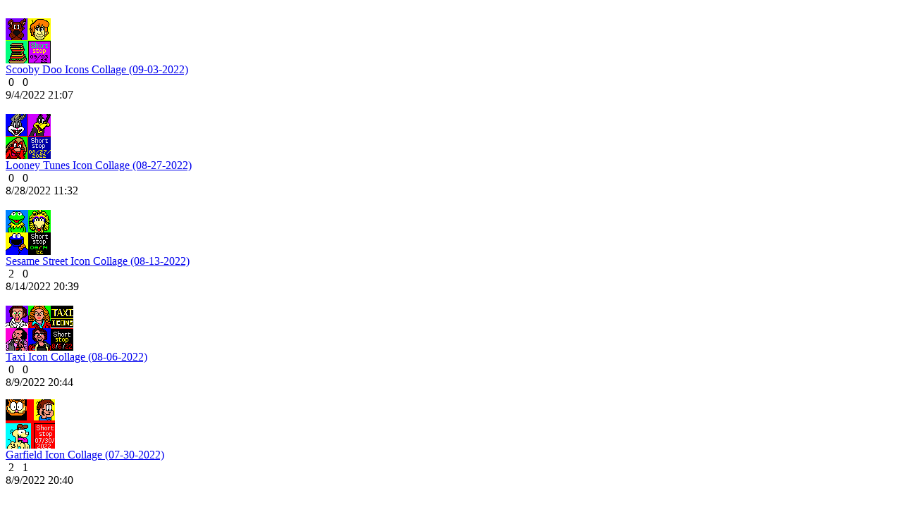

--- FILE ---
content_type: text/html
request_url: https://pixeljoint.com/pixels/profile_tab_icons.asp?id=246551&pg=
body_size: 2828
content:
<div id='profile-gallery-tab'><div class='profile-icon-holder'><div class='profile-icon-interior'><div class='profile-icon' style='padding-top:18px;'><a href='/pixelart/148587.htm'><img src='/files/icons/scoobydooiconscollage09032022.png' width='64' height='64' border='0' align='absmiddle' alt='user' /></a></div><div class='profile-icon-title'><a href='/pixelart/148587.htm'>Scooby Doo Icons Collage (09-03-2022)</a></div><div class='profile-faves'><i class='fa fa-comment'></i>&nbsp;0&nbsp;&nbsp;<i class='fa fa-heart'></i>&nbsp;0</div><div class='profile-icon-date'>9/4/2022 21:07</div></div></div><div class='profile-icon-holder'><div class='profile-icon-interior'><div class='profile-icon' style='padding-top:18px;'><a href='/pixelart/148453.htm'><img src='/files/icons/looneytunesiconcollage08272022.png' width='64' height='64' border='0' align='absmiddle' alt='user' /></a></div><div class='profile-icon-title'><a href='/pixelart/148453.htm'>Looney Tunes Icon Collage (08-27-2022)</a></div><div class='profile-faves'><i class='fa fa-comment'></i>&nbsp;0&nbsp;&nbsp;<i class='fa fa-heart'></i>&nbsp;0</div><div class='profile-icon-date'>8/28/2022 11:32</div></div></div><div class='profile-icon-holder'><div class='profile-icon-interior'><div class='profile-icon' style='padding-top:18px;'><a href='/pixelart/148182.htm'><img src='/files/icons/sesamestreeticoncollagegrafx208142022.png' width='64' height='64' border='0' align='absmiddle' alt='user' /></a></div><div class='profile-icon-title'><a href='/pixelart/148182.htm'>Sesame Street Icon Collage (08-13-2022)</a></div><div class='profile-faves'><i class='fa fa-comment'></i>&nbsp;2&nbsp;&nbsp;<i class='fa fa-heart'></i>&nbsp;0</div><div class='profile-icon-date'>8/14/2022 20:39</div></div></div><div class='profile-icon-holder'><div class='profile-icon-interior'><div class='profile-icon' style='padding-top:18px;'><a href='/pixelart/148114.htm'><img src='/files/icons/taxiiconcollagegrafx2862022.png' width='96' height='64' border='0' align='absmiddle' alt='user' /></a></div><div class='profile-icon-title'><a href='/pixelart/148114.htm'>Taxi Icon Collage (08-06-2022)</a></div><div class='profile-faves'><i class='fa fa-comment'></i>&nbsp;0&nbsp;&nbsp;<i class='fa fa-heart'></i>&nbsp;0</div><div class='profile-icon-date'>8/9/2022 20:44</div></div></div><div class='profile-icon-holder'><div class='profile-icon-interior'><div class='profile-icon' style='padding-top:15px;'><a href='/pixelart/148113.htm'><img src='/files/icons/garfieldiconcollage07302022.png' width='70' height='70' border='0' align='absmiddle' alt='user' /></a></div><div class='profile-icon-title'><a href='/pixelart/148113.htm'>Garfield Icon Collage (07-30-2022)</a></div><div class='profile-faves'><i class='fa fa-comment'></i>&nbsp;2&nbsp;&nbsp;<i class='fa fa-heart'></i>&nbsp;1</div><div class='profile-icon-date'>8/9/2022 20:40</div></div></div></div><br clear='both'><br><br><br>